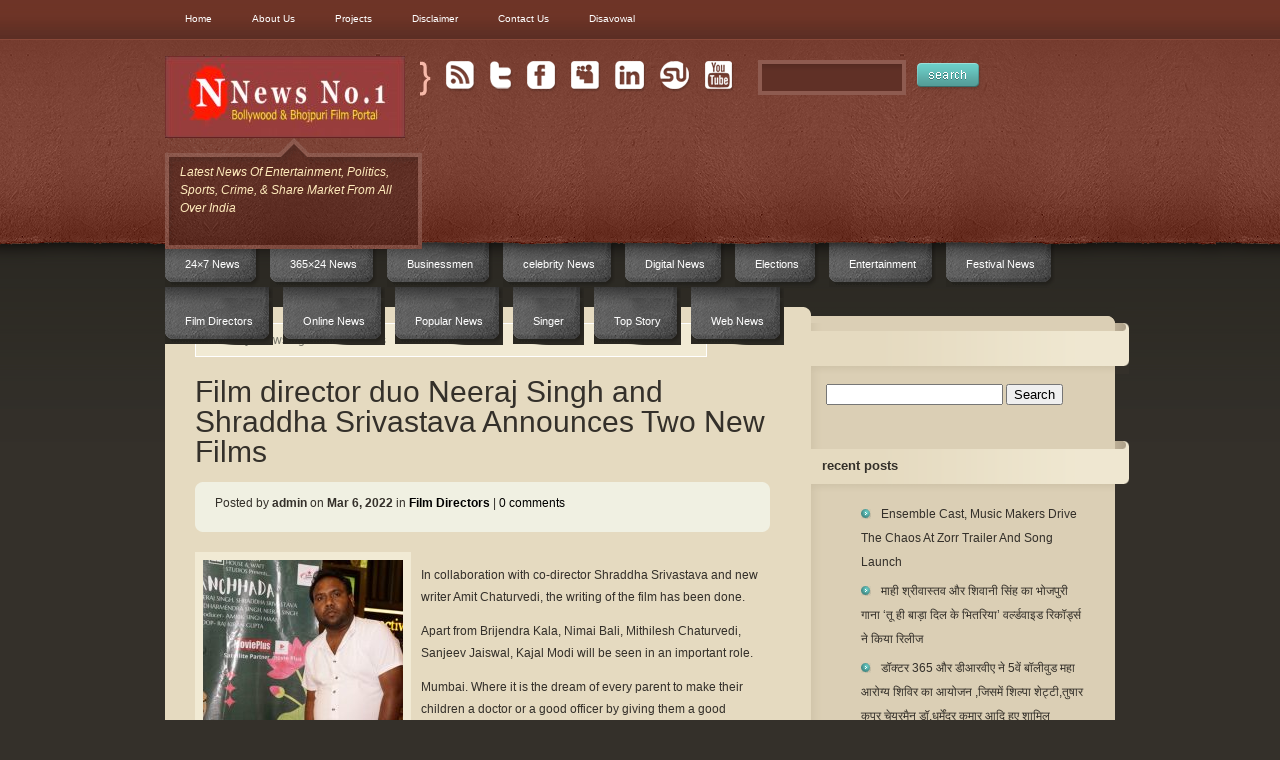

--- FILE ---
content_type: text/html; charset=UTF-8
request_url: https://www.newsno1.in/category/film-directors/
body_size: 11804
content:
<!DOCTYPE html PUBLIC "-//W3C//DTD XHTML 1.0 Transitional//EN" "http://www.w3.org/TR/xhtml1/DTD/xhtml1-transitional.dtd">
<html xmlns="http://www.w3.org/1999/xhtml" lang="en-US" prefix="og: http://ogp.me/ns#">
<head profile="http://gmpg.org/xfn/11">
<meta http-equiv="Content-Type" content="text/html; charset=UTF-8" />
<title>Film Directors | NEWSNO1.IN</title>
<meta name="description" content="Currently viewing archives from   Film Directors" /><link rel="canonical" href="https://www.newsno1.in/category/film-directors/" />
<link rel="stylesheet" href="https://www.newsno1.in/wp-content/themes/CherryTruffle/style.css" type="text/css" media="screen" />
<link rel="pingback" href="https://www.newsno1.in/xmlrpc.php" />
<!--[if IE 7]>
<link rel="stylesheet" type="text/css" media="all" href="https://www.newsno1.in/wp-content/themes/CherryTruffle/iestyle.css" />
<![endif]-->
<!--[if lt IE 7]>
<link rel="stylesheet" type="text/css" media="all" href="https://www.newsno1.in/wp-content/themes/CherryTruffle/ie6style-Default.css" />
<script defer type="text/javascript" src="https://www.newsno1.in/wp-content/themes/CherryTruffle/js/pngfix.js"></script>
<![endif]-->

<meta name='robots' content='max-image-preview:large' />
<link rel="alternate" type="application/rss+xml" title="NEWSNO1.IN &raquo; Feed" href="https://www.newsno1.in/feed/" />
<link rel="alternate" type="application/rss+xml" title="NEWSNO1.IN &raquo; Comments Feed" href="https://www.newsno1.in/comments/feed/" />
<link rel="alternate" type="application/rss+xml" title="NEWSNO1.IN &raquo; Film Directors Category Feed" href="https://www.newsno1.in/category/film-directors/feed/" />
<script type="text/javascript">
window._wpemojiSettings = {"baseUrl":"https:\/\/s.w.org\/images\/core\/emoji\/14.0.0\/72x72\/","ext":".png","svgUrl":"https:\/\/s.w.org\/images\/core\/emoji\/14.0.0\/svg\/","svgExt":".svg","source":{"concatemoji":"https:\/\/www.newsno1.in\/wp-includes\/js\/wp-emoji-release.min.js?ver=6.3.7"}};
/*! This file is auto-generated */
!function(i,n){var o,s,e;function c(e){try{var t={supportTests:e,timestamp:(new Date).valueOf()};sessionStorage.setItem(o,JSON.stringify(t))}catch(e){}}function p(e,t,n){e.clearRect(0,0,e.canvas.width,e.canvas.height),e.fillText(t,0,0);var t=new Uint32Array(e.getImageData(0,0,e.canvas.width,e.canvas.height).data),r=(e.clearRect(0,0,e.canvas.width,e.canvas.height),e.fillText(n,0,0),new Uint32Array(e.getImageData(0,0,e.canvas.width,e.canvas.height).data));return t.every(function(e,t){return e===r[t]})}function u(e,t,n){switch(t){case"flag":return n(e,"\ud83c\udff3\ufe0f\u200d\u26a7\ufe0f","\ud83c\udff3\ufe0f\u200b\u26a7\ufe0f")?!1:!n(e,"\ud83c\uddfa\ud83c\uddf3","\ud83c\uddfa\u200b\ud83c\uddf3")&&!n(e,"\ud83c\udff4\udb40\udc67\udb40\udc62\udb40\udc65\udb40\udc6e\udb40\udc67\udb40\udc7f","\ud83c\udff4\u200b\udb40\udc67\u200b\udb40\udc62\u200b\udb40\udc65\u200b\udb40\udc6e\u200b\udb40\udc67\u200b\udb40\udc7f");case"emoji":return!n(e,"\ud83e\udef1\ud83c\udffb\u200d\ud83e\udef2\ud83c\udfff","\ud83e\udef1\ud83c\udffb\u200b\ud83e\udef2\ud83c\udfff")}return!1}function f(e,t,n){var r="undefined"!=typeof WorkerGlobalScope&&self instanceof WorkerGlobalScope?new OffscreenCanvas(300,150):i.createElement("canvas"),a=r.getContext("2d",{willReadFrequently:!0}),o=(a.textBaseline="top",a.font="600 32px Arial",{});return e.forEach(function(e){o[e]=t(a,e,n)}),o}function t(e){var t=i.createElement("script");t.src=e,t.defer=!0,i.head.appendChild(t)}"undefined"!=typeof Promise&&(o="wpEmojiSettingsSupports",s=["flag","emoji"],n.supports={everything:!0,everythingExceptFlag:!0},e=new Promise(function(e){i.addEventListener("DOMContentLoaded",e,{once:!0})}),new Promise(function(t){var n=function(){try{var e=JSON.parse(sessionStorage.getItem(o));if("object"==typeof e&&"number"==typeof e.timestamp&&(new Date).valueOf()<e.timestamp+604800&&"object"==typeof e.supportTests)return e.supportTests}catch(e){}return null}();if(!n){if("undefined"!=typeof Worker&&"undefined"!=typeof OffscreenCanvas&&"undefined"!=typeof URL&&URL.createObjectURL&&"undefined"!=typeof Blob)try{var e="postMessage("+f.toString()+"("+[JSON.stringify(s),u.toString(),p.toString()].join(",")+"));",r=new Blob([e],{type:"text/javascript"}),a=new Worker(URL.createObjectURL(r),{name:"wpTestEmojiSupports"});return void(a.onmessage=function(e){c(n=e.data),a.terminate(),t(n)})}catch(e){}c(n=f(s,u,p))}t(n)}).then(function(e){for(var t in e)n.supports[t]=e[t],n.supports.everything=n.supports.everything&&n.supports[t],"flag"!==t&&(n.supports.everythingExceptFlag=n.supports.everythingExceptFlag&&n.supports[t]);n.supports.everythingExceptFlag=n.supports.everythingExceptFlag&&!n.supports.flag,n.DOMReady=!1,n.readyCallback=function(){n.DOMReady=!0}}).then(function(){return e}).then(function(){var e;n.supports.everything||(n.readyCallback(),(e=n.source||{}).concatemoji?t(e.concatemoji):e.wpemoji&&e.twemoji&&(t(e.twemoji),t(e.wpemoji)))}))}((window,document),window._wpemojiSettings);
</script>
		<link rel="stylesheet" href="https://www.newsno1.in/wp-content/themes/CherryTruffle/style-Default.css" type="text/css" media="screen" />
	<meta content="CherryTruffle v.6.2" name="generator"/><style type="text/css">
img.wp-smiley,
img.emoji {
	display: inline !important;
	border: none !important;
	box-shadow: none !important;
	height: 1em !important;
	width: 1em !important;
	margin: 0 0.07em !important;
	vertical-align: -0.1em !important;
	background: none !important;
	padding: 0 !important;
}
</style>
	<link rel='stylesheet' id='wp-block-library-css' href='https://www.newsno1.in/wp-includes/css/dist/block-library/style.min.css?ver=6.3.7' type='text/css' media='all' />
<style id='classic-theme-styles-inline-css' type='text/css'>
/*! This file is auto-generated */
.wp-block-button__link{color:#fff;background-color:#32373c;border-radius:9999px;box-shadow:none;text-decoration:none;padding:calc(.667em + 2px) calc(1.333em + 2px);font-size:1.125em}.wp-block-file__button{background:#32373c;color:#fff;text-decoration:none}
</style>
<style id='global-styles-inline-css' type='text/css'>
body{--wp--preset--color--black: #000000;--wp--preset--color--cyan-bluish-gray: #abb8c3;--wp--preset--color--white: #ffffff;--wp--preset--color--pale-pink: #f78da7;--wp--preset--color--vivid-red: #cf2e2e;--wp--preset--color--luminous-vivid-orange: #ff6900;--wp--preset--color--luminous-vivid-amber: #fcb900;--wp--preset--color--light-green-cyan: #7bdcb5;--wp--preset--color--vivid-green-cyan: #00d084;--wp--preset--color--pale-cyan-blue: #8ed1fc;--wp--preset--color--vivid-cyan-blue: #0693e3;--wp--preset--color--vivid-purple: #9b51e0;--wp--preset--gradient--vivid-cyan-blue-to-vivid-purple: linear-gradient(135deg,rgba(6,147,227,1) 0%,rgb(155,81,224) 100%);--wp--preset--gradient--light-green-cyan-to-vivid-green-cyan: linear-gradient(135deg,rgb(122,220,180) 0%,rgb(0,208,130) 100%);--wp--preset--gradient--luminous-vivid-amber-to-luminous-vivid-orange: linear-gradient(135deg,rgba(252,185,0,1) 0%,rgba(255,105,0,1) 100%);--wp--preset--gradient--luminous-vivid-orange-to-vivid-red: linear-gradient(135deg,rgba(255,105,0,1) 0%,rgb(207,46,46) 100%);--wp--preset--gradient--very-light-gray-to-cyan-bluish-gray: linear-gradient(135deg,rgb(238,238,238) 0%,rgb(169,184,195) 100%);--wp--preset--gradient--cool-to-warm-spectrum: linear-gradient(135deg,rgb(74,234,220) 0%,rgb(151,120,209) 20%,rgb(207,42,186) 40%,rgb(238,44,130) 60%,rgb(251,105,98) 80%,rgb(254,248,76) 100%);--wp--preset--gradient--blush-light-purple: linear-gradient(135deg,rgb(255,206,236) 0%,rgb(152,150,240) 100%);--wp--preset--gradient--blush-bordeaux: linear-gradient(135deg,rgb(254,205,165) 0%,rgb(254,45,45) 50%,rgb(107,0,62) 100%);--wp--preset--gradient--luminous-dusk: linear-gradient(135deg,rgb(255,203,112) 0%,rgb(199,81,192) 50%,rgb(65,88,208) 100%);--wp--preset--gradient--pale-ocean: linear-gradient(135deg,rgb(255,245,203) 0%,rgb(182,227,212) 50%,rgb(51,167,181) 100%);--wp--preset--gradient--electric-grass: linear-gradient(135deg,rgb(202,248,128) 0%,rgb(113,206,126) 100%);--wp--preset--gradient--midnight: linear-gradient(135deg,rgb(2,3,129) 0%,rgb(40,116,252) 100%);--wp--preset--font-size--small: 13px;--wp--preset--font-size--medium: 20px;--wp--preset--font-size--large: 36px;--wp--preset--font-size--x-large: 42px;--wp--preset--spacing--20: 0.44rem;--wp--preset--spacing--30: 0.67rem;--wp--preset--spacing--40: 1rem;--wp--preset--spacing--50: 1.5rem;--wp--preset--spacing--60: 2.25rem;--wp--preset--spacing--70: 3.38rem;--wp--preset--spacing--80: 5.06rem;--wp--preset--shadow--natural: 6px 6px 9px rgba(0, 0, 0, 0.2);--wp--preset--shadow--deep: 12px 12px 50px rgba(0, 0, 0, 0.4);--wp--preset--shadow--sharp: 6px 6px 0px rgba(0, 0, 0, 0.2);--wp--preset--shadow--outlined: 6px 6px 0px -3px rgba(255, 255, 255, 1), 6px 6px rgba(0, 0, 0, 1);--wp--preset--shadow--crisp: 6px 6px 0px rgba(0, 0, 0, 1);}:where(.is-layout-flex){gap: 0.5em;}:where(.is-layout-grid){gap: 0.5em;}body .is-layout-flow > .alignleft{float: left;margin-inline-start: 0;margin-inline-end: 2em;}body .is-layout-flow > .alignright{float: right;margin-inline-start: 2em;margin-inline-end: 0;}body .is-layout-flow > .aligncenter{margin-left: auto !important;margin-right: auto !important;}body .is-layout-constrained > .alignleft{float: left;margin-inline-start: 0;margin-inline-end: 2em;}body .is-layout-constrained > .alignright{float: right;margin-inline-start: 2em;margin-inline-end: 0;}body .is-layout-constrained > .aligncenter{margin-left: auto !important;margin-right: auto !important;}body .is-layout-constrained > :where(:not(.alignleft):not(.alignright):not(.alignfull)){max-width: var(--wp--style--global--content-size);margin-left: auto !important;margin-right: auto !important;}body .is-layout-constrained > .alignwide{max-width: var(--wp--style--global--wide-size);}body .is-layout-flex{display: flex;}body .is-layout-flex{flex-wrap: wrap;align-items: center;}body .is-layout-flex > *{margin: 0;}body .is-layout-grid{display: grid;}body .is-layout-grid > *{margin: 0;}:where(.wp-block-columns.is-layout-flex){gap: 2em;}:where(.wp-block-columns.is-layout-grid){gap: 2em;}:where(.wp-block-post-template.is-layout-flex){gap: 1.25em;}:where(.wp-block-post-template.is-layout-grid){gap: 1.25em;}.has-black-color{color: var(--wp--preset--color--black) !important;}.has-cyan-bluish-gray-color{color: var(--wp--preset--color--cyan-bluish-gray) !important;}.has-white-color{color: var(--wp--preset--color--white) !important;}.has-pale-pink-color{color: var(--wp--preset--color--pale-pink) !important;}.has-vivid-red-color{color: var(--wp--preset--color--vivid-red) !important;}.has-luminous-vivid-orange-color{color: var(--wp--preset--color--luminous-vivid-orange) !important;}.has-luminous-vivid-amber-color{color: var(--wp--preset--color--luminous-vivid-amber) !important;}.has-light-green-cyan-color{color: var(--wp--preset--color--light-green-cyan) !important;}.has-vivid-green-cyan-color{color: var(--wp--preset--color--vivid-green-cyan) !important;}.has-pale-cyan-blue-color{color: var(--wp--preset--color--pale-cyan-blue) !important;}.has-vivid-cyan-blue-color{color: var(--wp--preset--color--vivid-cyan-blue) !important;}.has-vivid-purple-color{color: var(--wp--preset--color--vivid-purple) !important;}.has-black-background-color{background-color: var(--wp--preset--color--black) !important;}.has-cyan-bluish-gray-background-color{background-color: var(--wp--preset--color--cyan-bluish-gray) !important;}.has-white-background-color{background-color: var(--wp--preset--color--white) !important;}.has-pale-pink-background-color{background-color: var(--wp--preset--color--pale-pink) !important;}.has-vivid-red-background-color{background-color: var(--wp--preset--color--vivid-red) !important;}.has-luminous-vivid-orange-background-color{background-color: var(--wp--preset--color--luminous-vivid-orange) !important;}.has-luminous-vivid-amber-background-color{background-color: var(--wp--preset--color--luminous-vivid-amber) !important;}.has-light-green-cyan-background-color{background-color: var(--wp--preset--color--light-green-cyan) !important;}.has-vivid-green-cyan-background-color{background-color: var(--wp--preset--color--vivid-green-cyan) !important;}.has-pale-cyan-blue-background-color{background-color: var(--wp--preset--color--pale-cyan-blue) !important;}.has-vivid-cyan-blue-background-color{background-color: var(--wp--preset--color--vivid-cyan-blue) !important;}.has-vivid-purple-background-color{background-color: var(--wp--preset--color--vivid-purple) !important;}.has-black-border-color{border-color: var(--wp--preset--color--black) !important;}.has-cyan-bluish-gray-border-color{border-color: var(--wp--preset--color--cyan-bluish-gray) !important;}.has-white-border-color{border-color: var(--wp--preset--color--white) !important;}.has-pale-pink-border-color{border-color: var(--wp--preset--color--pale-pink) !important;}.has-vivid-red-border-color{border-color: var(--wp--preset--color--vivid-red) !important;}.has-luminous-vivid-orange-border-color{border-color: var(--wp--preset--color--luminous-vivid-orange) !important;}.has-luminous-vivid-amber-border-color{border-color: var(--wp--preset--color--luminous-vivid-amber) !important;}.has-light-green-cyan-border-color{border-color: var(--wp--preset--color--light-green-cyan) !important;}.has-vivid-green-cyan-border-color{border-color: var(--wp--preset--color--vivid-green-cyan) !important;}.has-pale-cyan-blue-border-color{border-color: var(--wp--preset--color--pale-cyan-blue) !important;}.has-vivid-cyan-blue-border-color{border-color: var(--wp--preset--color--vivid-cyan-blue) !important;}.has-vivid-purple-border-color{border-color: var(--wp--preset--color--vivid-purple) !important;}.has-vivid-cyan-blue-to-vivid-purple-gradient-background{background: var(--wp--preset--gradient--vivid-cyan-blue-to-vivid-purple) !important;}.has-light-green-cyan-to-vivid-green-cyan-gradient-background{background: var(--wp--preset--gradient--light-green-cyan-to-vivid-green-cyan) !important;}.has-luminous-vivid-amber-to-luminous-vivid-orange-gradient-background{background: var(--wp--preset--gradient--luminous-vivid-amber-to-luminous-vivid-orange) !important;}.has-luminous-vivid-orange-to-vivid-red-gradient-background{background: var(--wp--preset--gradient--luminous-vivid-orange-to-vivid-red) !important;}.has-very-light-gray-to-cyan-bluish-gray-gradient-background{background: var(--wp--preset--gradient--very-light-gray-to-cyan-bluish-gray) !important;}.has-cool-to-warm-spectrum-gradient-background{background: var(--wp--preset--gradient--cool-to-warm-spectrum) !important;}.has-blush-light-purple-gradient-background{background: var(--wp--preset--gradient--blush-light-purple) !important;}.has-blush-bordeaux-gradient-background{background: var(--wp--preset--gradient--blush-bordeaux) !important;}.has-luminous-dusk-gradient-background{background: var(--wp--preset--gradient--luminous-dusk) !important;}.has-pale-ocean-gradient-background{background: var(--wp--preset--gradient--pale-ocean) !important;}.has-electric-grass-gradient-background{background: var(--wp--preset--gradient--electric-grass) !important;}.has-midnight-gradient-background{background: var(--wp--preset--gradient--midnight) !important;}.has-small-font-size{font-size: var(--wp--preset--font-size--small) !important;}.has-medium-font-size{font-size: var(--wp--preset--font-size--medium) !important;}.has-large-font-size{font-size: var(--wp--preset--font-size--large) !important;}.has-x-large-font-size{font-size: var(--wp--preset--font-size--x-large) !important;}
.wp-block-navigation a:where(:not(.wp-element-button)){color: inherit;}
:where(.wp-block-post-template.is-layout-flex){gap: 1.25em;}:where(.wp-block-post-template.is-layout-grid){gap: 1.25em;}
:where(.wp-block-columns.is-layout-flex){gap: 2em;}:where(.wp-block-columns.is-layout-grid){gap: 2em;}
.wp-block-pullquote{font-size: 1.5em;line-height: 1.6;}
</style>
<link rel='stylesheet' id='et-shortcodes-css-css' href='https://www.newsno1.in/wp-content/themes/CherryTruffle/epanel/shortcodes/css/shortcodes.css?ver=3.0' type='text/css' media='all' />
<link rel='stylesheet' id='fancybox-css' href='https://www.newsno1.in/wp-content/themes/CherryTruffle/epanel/page_templates/js/fancybox/jquery.fancybox-1.3.4.css?ver=1.3.4' type='text/css' media='screen' />
<link rel='stylesheet' id='et_page_templates-css' href='https://www.newsno1.in/wp-content/themes/CherryTruffle/epanel/page_templates/page_templates.css?ver=1.8' type='text/css' media='screen' />
<script type='text/javascript' src='https://www.newsno1.in/wp-includes/js/jquery/jquery.min.js?ver=3.7.0' id='jquery-core-js'></script>
<script type='text/javascript' src='https://www.newsno1.in/wp-includes/js/jquery/jquery-migrate.min.js?ver=3.4.1' id='jquery-migrate-js'></script>
<link rel="https://api.w.org/" href="https://www.newsno1.in/wp-json/" /><link rel="alternate" type="application/json" href="https://www.newsno1.in/wp-json/wp/v2/categories/4057" /><link rel="EditURI" type="application/rsd+xml" title="RSD" href="https://www.newsno1.in/xmlrpc.php?rsd" />
<meta name="generator" content="WordPress 6.3.7" />
<!-- MagenetMonetization V: 1.0.29.3--><!-- MagenetMonetization 1 --><!-- MagenetMonetization 1.1 --><style type="text/css">.recentcomments a{display:inline !important;padding:0 !important;margin:0 !important;}</style>
<!-- WordPress Facebook Open Graph protocol plugin (WPFBOGP v2.0.13) http://rynoweb.com/wordpress-plugins/ -->
<meta property="fb:app_id" content="783521215190036"/>
<meta property="og:url" content="https://www.newsno1.in/category/film-directors/"/>
<meta property="og:title" content="Film director duo Neeraj Singh and Shraddha Srivastava Announces Two New Films"/>
<meta property="og:site_name" content="NEWSNO1.IN"/>
<meta property="og:description" content="Latest News Of Entertainment, Politics, Sports, Crime, &amp; Share Market From All Over India"/>
<meta property="og:type" content="website"/>
<meta property="og:image" content="https://www.newsno1.in/wp-content/uploads/2022/03/Director-Neeraj-Singh-3.jpg"/>
<meta property="og:locale" content="en_us"/>
<!-- // end wpfbogp -->
	<style type="text/css">
		#et_pt_portfolio_gallery { margin-left: -41px; }
		.et_pt_portfolio_item { margin-left: 35px; }
		.et_portfolio_small { margin-left: -40px !important; }
		.et_portfolio_small .et_pt_portfolio_item { margin-left: 32px !important; }
		.et_portfolio_large { margin-left: -10px !important; }
		.et_portfolio_large .et_pt_portfolio_item { margin-left: 3px !important; }
	</style>
</head>
<body class="archive category category-film-directors category-4057 chrome et_includes_sidebar">
<div id="header">
    <!--This controls the categories navigation bar-->
    <div id="categories">
		<!-- Page Menu -->
		<ul id="menu-menu-1" class="nav superfish"><li id="menu-item-53368" class="menu-item menu-item-type-custom menu-item-object-custom menu-item-home menu-item-53368"><a href="http://www.newsno1.in/">Home</a></li>
<li id="menu-item-53369" class="menu-item menu-item-type-post_type menu-item-object-page menu-item-53369"><a href="https://www.newsno1.in/about-us/">About Us</a></li>
<li id="menu-item-53372" class="menu-item menu-item-type-post_type menu-item-object-page menu-item-53372"><a href="https://www.newsno1.in/projects/">Projects</a></li>
<li id="menu-item-53371" class="menu-item menu-item-type-post_type menu-item-object-page menu-item-53371"><a href="https://www.newsno1.in/disclaimer/">Disclaimer</a></li>
<li id="menu-item-53370" class="menu-item menu-item-type-post_type menu-item-object-page menu-item-53370"><a href="https://www.newsno1.in/contact-us/">Contact Us</a></li>
<li id="menu-item-85816" class="menu-item menu-item-type-post_type menu-item-object-page menu-item-85816"><a href="https://www.newsno1.in/disavowal/">Disavowal</a></li>
</ul>    </div>
    <!--End category navigation-->
	<div id="header-inside">
		<a href="https://www.newsno1.in/"><img src="http://www.newsno1.in/wp-content/uploads/2021/07/Newws-no1-e1626616680530.jpg" alt="NEWSNO1.IN" class="logo"/></a>
					<img src="https://www.newsno1.in/wp-content/themes/CherryTruffle/images/separate.png" alt="separate" style="float: left; margin: 5px 15px 0px 15px;" />
			<a href="#"><img src="https://www.newsno1.in/wp-content/themes/CherryTruffle/images/icon-rss.png" alt="rss" class="icon" /></a>			<a href="#"><img src="https://www.newsno1.in/wp-content/themes/CherryTruffle/images/icon-twitter.png" alt="rss" class="icon" /></a>			<a href="#"><img src="https://www.newsno1.in/wp-content/themes/CherryTruffle/images/icon-facebook.png" alt="rss" class="icon" /></a>			<a href="#"><img src="https://www.newsno1.in/wp-content/themes/CherryTruffle/images/icon-myspace.png" alt="rss" class="icon" /></a>			<a href="#"><img src="https://www.newsno1.in/wp-content/themes/CherryTruffle/images/icon-linkedin.png" alt="rss" class="icon" /></a>			<a href="#"><img src="https://www.newsno1.in/wp-content/themes/CherryTruffle/images/icon-stumble.png" alt="rss" class="icon" /></a>			<a href="#"><img src="https://www.newsno1.in/wp-content/themes/CherryTruffle/images/icon-youtube.png" alt="rss" class="icon" /></a>		
        			<div class="search_bg">
				<div id="search">
					<form method="get" action="https://www.newsno1.in/" style="padding:0px 0px 0px 0px; margin:0px 0px 0px 0px">
						<input type="text"  name="s" value=""/>
						<input type="image" class="input" src="https://www.newsno1.in/wp-content/themes/CherryTruffle/images/search-button.png" value="submit"/>
					</form>
				</div>
			</div>
        
        <div style="clear: both;"></div>
        <div id="slogan">
            Latest News Of Entertainment, Politics, Sports, Crime, &amp; Share Market From All Over India        </div>
            </div>
</div>
<div style="clear: both;"></div>

<!--This controls pages navigation bar-->
<div id="pages">
			<ul id="nav2" class="nav superfish">
								<li class="cat-item cat-item-4301"><a href="https://www.newsno1.in/category/24x7-news/">24&#215;7 News</a>
</li>
	<li class="cat-item cat-item-4317"><a href="https://www.newsno1.in/category/365x24-news/">365&#215;24 News</a>
</li>
	<li class="cat-item cat-item-3961"><a href="https://www.newsno1.in/category/businessmen/">Businessmen</a>
</li>
	<li class="cat-item cat-item-3960"><a href="https://www.newsno1.in/category/celebrity-news/">celebrity News</a>
</li>
	<li class="cat-item cat-item-4056"><a href="https://www.newsno1.in/category/digital-news/">Digital News</a>
</li>
	<li class="cat-item cat-item-4356"><a href="https://www.newsno1.in/category/elections/">Elections</a>
</li>
	<li class="cat-item cat-item-4295"><a href="https://www.newsno1.in/category/entertainment/">Entertainment</a>
</li>
	<li class="cat-item cat-item-4267"><a href="https://www.newsno1.in/category/festival-news/">Festival News</a>
</li>
	<li class="cat-item cat-item-4057 current-cat"><a aria-current="page" href="https://www.newsno1.in/category/film-directors/">Film Directors</a>
</li>
	<li class="cat-item cat-item-4339"><a href="https://www.newsno1.in/category/online-news/">Online News</a>
</li>
	<li class="cat-item cat-item-4227"><a href="https://www.newsno1.in/category/popular-news/">Popular News</a>
</li>
	<li class="cat-item cat-item-4351"><a href="https://www.newsno1.in/category/singer/">Singer</a>
</li>
	<li class="cat-item cat-item-3958"><a href="https://www.newsno1.in/category/top-story/">Top Story</a>
</li>
	<li class="cat-item cat-item-4037"><a href="https://www.newsno1.in/category/web-news/">Web News</a>
</li>
					</ul> <!-- end ul#nav -->
	</div>
<!--End pages navigation-->

<div id="wrapper2"  >
	
<div id="container2"> <img src="https://www.newsno1.in/wp-content/themes/CherryTruffle/images/content-top-home-2.gif" alt="logo" style="float: left;" />
    <div id="left-div"> <span class="current-category" style="margin-left: 30px;">
        Currently Browsing: Film Directors        </span>
                <div class="post-wrapper" style="margin-bottom: 40px;">
            <h1 class="titles2"><a href="https://www.newsno1.in/2022/03/06/film-director-duo-neeraj-singh-and-shraddha-srivastava-announces-two-new-films/" rel="bookmark" title="Permanent Link to Film director duo Neeraj Singh and Shraddha Srivastava Announces Two New Films">
                Film director duo Neeraj Singh and Shraddha Srivastava Announces Two New Films                </a></h1>
            <div style="clear: both;"></div>

                            <div class="post-info">Posted  by <span class="author"><strong>admin</strong></span> on <strong>Mar 6, 2022</strong> in <strong><a href="https://www.newsno1.in/category/film-directors/" rel="category tag">Film Directors</a></strong> | <a href="https://www.newsno1.in/2022/03/06/film-director-duo-neeraj-singh-and-shraddha-srivastava-announces-two-new-films/#respond">0 comments</a>                </div>
                <img src="https://www.newsno1.in/wp-content/themes/CherryTruffle/images/comment-bottom.gif" alt="logo" style="float: left; margin-bottom: 20px;" />
                <div style="clear: both;"></div>
            


                            
                                    <a href="https://www.newsno1.in/2022/03/06/film-director-duo-neeraj-singh-and-shraddha-srivastava-announces-two-new-films/" title="Permanent Link to Film director duo Neeraj Singh and Shraddha Srivastava Announces Two New Films">
                        <img src="https://www.newsno1.in/wp-content/uploads/2022/03/Director-Neeraj-Singh-3-200x200.jpg" class='thumbnail'  alt='Film director duo Neeraj Singh and Shraddha Srivastava Announces Two New Films' width='200' height='200' />                    </a>
                            
            <p>In collaboration with co-director Shraddha Srivastava and new writer Amit Chaturvedi, the writing of the film has been done.</p>
<p>Apart from Brijendra Kala, Nimai Bali, Mithilesh Chaturvedi, Sanjeev Jaiswal, Kajal Modi will be seen in an important role.</p>
<p>Mumbai. Where it is the dream of every parent to make their children a doctor or a good officer by giving them a good education, there is also a society where their daughters are pushed into business like prostitution by the family. And that society is barren and fetters. Two films were announced in Mumbai by film directors Neeraj Singh and Shraddha Srivastava, both films are based on very sensitive issues, one film depicts the oppression of women in the name of tradition in the Banchhada community, while the other film is the story of religion conflict. Regarding the issue of conversion taking place in Film director duo Neeraj Singh and Shraddha Srivastava, who are in discussion about their films, have already made Bikroo Kanpur Gangster together, while now together with filmmaker Dharmendra Singh, they are making a film on these two sensitive subjects. Talking about the story of the film, the story has been written about the background of Uttar Pradesh and Neeraj Singh, Shraddha Srivastava and Amit Chaturvedi have written it after doing a lot of research. The shooting of the film Banchhra will be held in Lucknow from March 28, while after finishing the shoot of Banchhra, the team will go out to shoot Dharma Dvd. The film is being produced by JD Film Production House Pvt Ltd and Waft Studios. The co-producers are Kunal Srivastava and Amrik Singh Mann, while the film&#8217;s creative directors are Sanjeev Trigunayat, executive producer Avi Prakash Sharma, associate producer Rajkamal Singh Tarkar, cinematographers Rajkamal Gupta and Rajkiran Gupta.</p>
<p>Both films of film director Neeraj Singh are based on sensetive issues.</p>
<p>In the Banchhada community, there is a celebration on the birth of a girl child, while no special interest is shown on the birth of a boy. Where every community has its own special ancestral work, the girls of Banchhada community are still forced to do prostitution. Film writer and director Neeraj Singh and Shraddha Srivastava is writing and directing a film named Banchhada- journey of a prostitute about this business of prostitution, which is running in the name of false practice in the Banchhada society. Neeraj Singh told that he is working on two films together. Film director Neeraj Singh said that the story of both his films is based on sensitive subjects, one exposes the prostitution taking place in the name of tradition, while the other film, whose name is Conversion, shows the religious conversion taking place in the world. The film shows how religious conversions are taking place globally. There are many states in India itself where people of different community incite to convert to another community saying that they are not safe in their religion.</p>
<p>Film director Neeraj Singh said that he has co-written the story of the film with his co-writer and director Shraddha Srivastava, while the film is being produced by Neeraj Singh and Dharmendra Singh himself, with Rajkamal Singh Tarkar co-producer of Banchhada. Neeraj Singh is known for making films on sensitive subjects, before this he directed Bikru Kanpur Gangster which was based on the life of gangster Vikas Dubey. He had to face many threats for the film Vikas Dubey. Nimai Bali, Mithilesh Chaturvedi and Javed Haider are in the lead roles in the film Banchhada, while the casting for the conversion is still going on. Banchhada &#8211; Journey of a Prostitute is being produced by JD Films Production House Pvt Ltd and Waft Studios , whereas the Dharm Dwand  itself will be produced by Neeraj Singh&#8217;s home production house Waft Studios.</p>
<p><img decoding="async" fetchpriority="high" class="alignnone size-full wp-image-5893" src="http://www.newsno1.in/wp-content/uploads/2022/03/Director-Neeraj-Singh-1.jpg" alt="" width="540" height="270" /> <img decoding="async" class="alignnone size-full wp-image-5894" src="http://www.newsno1.in/wp-content/uploads/2022/03/Director-Neeraj-Singh-2.jpg" alt="" width="540" height="231" />  <img decoding="async" class="alignnone size-full wp-image-5896" src="http://www.newsno1.in/wp-content/uploads/2022/03/Director-Neeraj-Singh-4.jpg" alt="" width="540" height="336" /> <img decoding="async" loading="lazy" class="alignnone size-full wp-image-5897" src="http://www.newsno1.in/wp-content/uploads/2022/03/Director-Neeraj-Singh-5.jpg" alt="" width="540" height="355" /> <img decoding="async" loading="lazy" class="alignnone size-full wp-image-5898" src="http://www.newsno1.in/wp-content/uploads/2022/03/Director-Neeraj-Singh-6.jpg" alt="" width="540" height="360" />  <img decoding="async" loading="lazy" class="alignnone size-full wp-image-5900" src="http://www.newsno1.in/wp-content/uploads/2022/03/Director-Neeraj-Singh-8.jpg" alt="" width="540" height="360" /><img decoding="async" loading="lazy" class="alignnone size-full wp-image-5899" src="http://www.newsno1.in/wp-content/uploads/2022/03/Director-Neeraj-Singh-7.jpg" alt="" width="540" height="380" /><img decoding="async" loading="lazy" class="alignnone size-full wp-image-5895" src="http://www.newsno1.in/wp-content/uploads/2022/03/Director-Neeraj-Singh-3.jpg" alt="" width="531" height="540" /></p>
<p>Film director duo Neeraj Singh and Shraddha Srivastava Announces Two New Films</p>
        </div>
                <div style="clear: both;"></div>
        <div style="margin-left: 20px; margin-top: 5px;">
                        <p class="pagination">
                                            </p>
                    </div>
            </div>
    <!-- MagenetMonetization 4 --><div id="sidebar">
    <!-- MagenetMonetization 5 --><div class="sidebar-box"><span class="sidebar-box-title"> </span><form method="get" id="searchform" action="https://www.newsno1.in//">
    <div>
        <input type="text" value="" name="s" id="s" />
        <input type="submit" id="searchsubmit" value="Search" />
    </div>
</form></div><!-- MagenetMonetization 5 -->
		<div class="sidebar-box">
		<span class="sidebar-box-title">Recent Posts</span>
		<ul>
											<li>
					<a href="https://www.newsno1.in/2026/01/24/ensemble-cast-music-makers-drive-the-chaos-at-zorr-trailer-and-song-launch/">Ensemble Cast, Music Makers Drive The Chaos At Zorr Trailer And Song Launch</a>
									</li>
											<li>
					<a href="https://www.newsno1.in/2026/01/23/mahi-shrivastava-and-shivani-singhs-bhojpuri-song-tu-hi-bada-dil-ke-bhitariya-released-by-worldwide-records/">माही श्रीवास्तव और शिवानी सिंह का भोजपुरी गाना &#8216;तू ही बाड़ा दिल के भितरिया&#8217; वर्ल्डवाइड रिकॉर्ड्स ने किया रिलीज</a>
									</li>
											<li>
					<a href="https://www.newsno1.in/2026/01/22/doctor-365-drva-organized-the-5th-bollywood-maha-arogya-campwith-shilpa-shetty-tusshar-kapoor-chairman-dr-dharmendra-kumar-etc/">डॉक्टर 365 और डीआरवीए ने 5वें बॉलीवुड महा आरोग्य शिविर का आयोजन ,जिसमें शिल्पा शेट्टी,तुषार कपूर चेयरमैन डॉ.धर्मेंद्र कुमार आदि  हुए शामिल</a>
									</li>
											<li>
					<a href="https://www.newsno1.in/2026/01/19/trailer-of-producer-dr-arvind-dixits-hindi-film-chakkar-chavanni-ka-launched-releasing-on-february-6th/">निर्माता डॉ अरविंद दीक्षित की हिन्दी फिल्म &#8220;चक्कर चवन्नी का&#8221; का ट्रेलर लॉन्च, 6 फरवरी को होगी रिलीज</a>
									</li>
											<li>
					<a href="https://www.newsno1.in/2026/01/19/bollywood-film-ramaai-is-the-story-of-the-sacrifice-life-struggle-of-the-ramabai-ambedkar-wife-of-bharat-ratna-constitution-maker-dr-babasaheb-ambedkar/">भारत रत्न तथा संविधान निर्माता डॉ बाबासाहेब भीमराव अंबेडकर की पत्नी रमाबाई अंबेडकर के त्याग बलिदान और जीवन संघर्ष की कहानी है बॉलीवुड फिल्म रमाई</a>
									</li>
					</ul>

		</div><!-- MagenetMonetization 5 --><div class="sidebar-box"><span class="sidebar-box-title">Recent Comments</span><ul id="recentcomments"></ul></div><!-- MagenetMonetization 5 --><div class="sidebar-box"><span class="sidebar-box-title">Archives</span>
			<ul>
					<li><a href='https://www.newsno1.in/2026/01/'>January 2026</a></li>
	<li><a href='https://www.newsno1.in/2025/12/'>December 2025</a></li>
	<li><a href='https://www.newsno1.in/2025/11/'>November 2025</a></li>
	<li><a href='https://www.newsno1.in/2025/10/'>October 2025</a></li>
	<li><a href='https://www.newsno1.in/2025/09/'>September 2025</a></li>
	<li><a href='https://www.newsno1.in/2025/08/'>August 2025</a></li>
	<li><a href='https://www.newsno1.in/2025/07/'>July 2025</a></li>
	<li><a href='https://www.newsno1.in/2025/06/'>June 2025</a></li>
	<li><a href='https://www.newsno1.in/2025/05/'>May 2025</a></li>
	<li><a href='https://www.newsno1.in/2025/04/'>April 2025</a></li>
	<li><a href='https://www.newsno1.in/2025/03/'>March 2025</a></li>
	<li><a href='https://www.newsno1.in/2025/02/'>February 2025</a></li>
	<li><a href='https://www.newsno1.in/2025/01/'>January 2025</a></li>
	<li><a href='https://www.newsno1.in/2024/12/'>December 2024</a></li>
	<li><a href='https://www.newsno1.in/2024/11/'>November 2024</a></li>
	<li><a href='https://www.newsno1.in/2024/10/'>October 2024</a></li>
	<li><a href='https://www.newsno1.in/2024/09/'>September 2024</a></li>
	<li><a href='https://www.newsno1.in/2024/08/'>August 2024</a></li>
	<li><a href='https://www.newsno1.in/2024/07/'>July 2024</a></li>
	<li><a href='https://www.newsno1.in/2024/06/'>June 2024</a></li>
	<li><a href='https://www.newsno1.in/2024/05/'>May 2024</a></li>
	<li><a href='https://www.newsno1.in/2024/04/'>April 2024</a></li>
	<li><a href='https://www.newsno1.in/2024/03/'>March 2024</a></li>
	<li><a href='https://www.newsno1.in/2024/02/'>February 2024</a></li>
	<li><a href='https://www.newsno1.in/2024/01/'>January 2024</a></li>
	<li><a href='https://www.newsno1.in/2023/12/'>December 2023</a></li>
	<li><a href='https://www.newsno1.in/2023/11/'>November 2023</a></li>
	<li><a href='https://www.newsno1.in/2023/10/'>October 2023</a></li>
	<li><a href='https://www.newsno1.in/2023/09/'>September 2023</a></li>
	<li><a href='https://www.newsno1.in/2023/08/'>August 2023</a></li>
	<li><a href='https://www.newsno1.in/2023/07/'>July 2023</a></li>
	<li><a href='https://www.newsno1.in/2023/06/'>June 2023</a></li>
	<li><a href='https://www.newsno1.in/2023/05/'>May 2023</a></li>
	<li><a href='https://www.newsno1.in/2023/04/'>April 2023</a></li>
	<li><a href='https://www.newsno1.in/2023/03/'>March 2023</a></li>
	<li><a href='https://www.newsno1.in/2023/02/'>February 2023</a></li>
	<li><a href='https://www.newsno1.in/2023/01/'>January 2023</a></li>
	<li><a href='https://www.newsno1.in/2022/12/'>December 2022</a></li>
	<li><a href='https://www.newsno1.in/2022/11/'>November 2022</a></li>
	<li><a href='https://www.newsno1.in/2022/10/'>October 2022</a></li>
	<li><a href='https://www.newsno1.in/2022/09/'>September 2022</a></li>
	<li><a href='https://www.newsno1.in/2022/08/'>August 2022</a></li>
	<li><a href='https://www.newsno1.in/2022/07/'>July 2022</a></li>
	<li><a href='https://www.newsno1.in/2022/06/'>June 2022</a></li>
	<li><a href='https://www.newsno1.in/2022/05/'>May 2022</a></li>
	<li><a href='https://www.newsno1.in/2022/04/'>April 2022</a></li>
	<li><a href='https://www.newsno1.in/2022/03/'>March 2022</a></li>
	<li><a href='https://www.newsno1.in/2022/02/'>February 2022</a></li>
	<li><a href='https://www.newsno1.in/2022/01/'>January 2022</a></li>
	<li><a href='https://www.newsno1.in/2021/12/'>December 2021</a></li>
	<li><a href='https://www.newsno1.in/2021/11/'>November 2021</a></li>
	<li><a href='https://www.newsno1.in/2021/10/'>October 2021</a></li>
	<li><a href='https://www.newsno1.in/2021/09/'>September 2021</a></li>
	<li><a href='https://www.newsno1.in/2021/08/'>August 2021</a></li>
	<li><a href='https://www.newsno1.in/2021/07/'>July 2021</a></li>
	<li><a href='https://www.newsno1.in/2021/06/'>June 2021</a></li>
	<li><a href='https://www.newsno1.in/2021/05/'>May 2021</a></li>
	<li><a href='https://www.newsno1.in/2021/04/'>April 2021</a></li>
	<li><a href='https://www.newsno1.in/2021/03/'>March 2021</a></li>
	<li><a href='https://www.newsno1.in/2021/02/'>February 2021</a></li>
	<li><a href='https://www.newsno1.in/2021/01/'>January 2021</a></li>
	<li><a href='https://www.newsno1.in/2020/12/'>December 2020</a></li>
	<li><a href='https://www.newsno1.in/2020/11/'>November 2020</a></li>
	<li><a href='https://www.newsno1.in/2020/10/'>October 2020</a></li>
	<li><a href='https://www.newsno1.in/2020/09/'>September 2020</a></li>
	<li><a href='https://www.newsno1.in/2020/08/'>August 2020</a></li>
	<li><a href='https://www.newsno1.in/2020/07/'>July 2020</a></li>
	<li><a href='https://www.newsno1.in/2020/06/'>June 2020</a></li>
	<li><a href='https://www.newsno1.in/2020/05/'>May 2020</a></li>
	<li><a href='https://www.newsno1.in/2020/04/'>April 2020</a></li>
	<li><a href='https://www.newsno1.in/2020/03/'>March 2020</a></li>
	<li><a href='https://www.newsno1.in/2020/02/'>February 2020</a></li>
	<li><a href='https://www.newsno1.in/2020/01/'>January 2020</a></li>
	<li><a href='https://www.newsno1.in/2019/12/'>December 2019</a></li>
	<li><a href='https://www.newsno1.in/2019/11/'>November 2019</a></li>
	<li><a href='https://www.newsno1.in/2019/10/'>October 2019</a></li>
	<li><a href='https://www.newsno1.in/2019/09/'>September 2019</a></li>
	<li><a href='https://www.newsno1.in/2019/08/'>August 2019</a></li>
	<li><a href='https://www.newsno1.in/2019/07/'>July 2019</a></li>
	<li><a href='https://www.newsno1.in/2019/06/'>June 2019</a></li>
	<li><a href='https://www.newsno1.in/2019/05/'>May 2019</a></li>
	<li><a href='https://www.newsno1.in/2019/04/'>April 2019</a></li>
	<li><a href='https://www.newsno1.in/2019/03/'>March 2019</a></li>
	<li><a href='https://www.newsno1.in/2019/02/'>February 2019</a></li>
	<li><a href='https://www.newsno1.in/2019/01/'>January 2019</a></li>
	<li><a href='https://www.newsno1.in/2018/12/'>December 2018</a></li>
	<li><a href='https://www.newsno1.in/2018/11/'>November 2018</a></li>
	<li><a href='https://www.newsno1.in/2018/10/'>October 2018</a></li>
	<li><a href='https://www.newsno1.in/2018/09/'>September 2018</a></li>
	<li><a href='https://www.newsno1.in/2018/08/'>August 2018</a></li>
	<li><a href='https://www.newsno1.in/2018/07/'>July 2018</a></li>
	<li><a href='https://www.newsno1.in/2018/06/'>June 2018</a></li>
	<li><a href='https://www.newsno1.in/2018/05/'>May 2018</a></li>
	<li><a href='https://www.newsno1.in/2018/04/'>April 2018</a></li>
	<li><a href='https://www.newsno1.in/2018/03/'>March 2018</a></li>
	<li><a href='https://www.newsno1.in/2018/02/'>February 2018</a></li>
	<li><a href='https://www.newsno1.in/2018/01/'>January 2018</a></li>
	<li><a href='https://www.newsno1.in/2017/12/'>December 2017</a></li>
	<li><a href='https://www.newsno1.in/2017/11/'>November 2017</a></li>
	<li><a href='https://www.newsno1.in/2017/10/'>October 2017</a></li>
	<li><a href='https://www.newsno1.in/2017/09/'>September 2017</a></li>
	<li><a href='https://www.newsno1.in/2017/08/'>August 2017</a></li>
	<li><a href='https://www.newsno1.in/2017/07/'>July 2017</a></li>
	<li><a href='https://www.newsno1.in/2017/06/'>June 2017</a></li>
	<li><a href='https://www.newsno1.in/2017/05/'>May 2017</a></li>
	<li><a href='https://www.newsno1.in/2017/04/'>April 2017</a></li>
	<li><a href='https://www.newsno1.in/2017/03/'>March 2017</a></li>
	<li><a href='https://www.newsno1.in/2017/02/'>February 2017</a></li>
	<li><a href='https://www.newsno1.in/2017/01/'>January 2017</a></li>
	<li><a href='https://www.newsno1.in/2016/12/'>December 2016</a></li>
	<li><a href='https://www.newsno1.in/2016/11/'>November 2016</a></li>
	<li><a href='https://www.newsno1.in/2016/10/'>October 2016</a></li>
	<li><a href='https://www.newsno1.in/2016/09/'>September 2016</a></li>
	<li><a href='https://www.newsno1.in/2016/08/'>August 2016</a></li>
	<li><a href='https://www.newsno1.in/2016/07/'>July 2016</a></li>
	<li><a href='https://www.newsno1.in/2016/06/'>June 2016</a></li>
	<li><a href='https://www.newsno1.in/2016/05/'>May 2016</a></li>
	<li><a href='https://www.newsno1.in/2016/04/'>April 2016</a></li>
	<li><a href='https://www.newsno1.in/2016/03/'>March 2016</a></li>
	<li><a href='https://www.newsno1.in/2016/02/'>February 2016</a></li>
	<li><a href='https://www.newsno1.in/2016/01/'>January 2016</a></li>
	<li><a href='https://www.newsno1.in/2015/12/'>December 2015</a></li>
	<li><a href='https://www.newsno1.in/2015/11/'>November 2015</a></li>
	<li><a href='https://www.newsno1.in/2015/10/'>October 2015</a></li>
	<li><a href='https://www.newsno1.in/2015/09/'>September 2015</a></li>
	<li><a href='https://www.newsno1.in/2015/08/'>August 2015</a></li>
	<li><a href='https://www.newsno1.in/2015/07/'>July 2015</a></li>
	<li><a href='https://www.newsno1.in/2015/06/'>June 2015</a></li>
	<li><a href='https://www.newsno1.in/2015/05/'>May 2015</a></li>
	<li><a href='https://www.newsno1.in/2015/04/'>April 2015</a></li>
	<li><a href='https://www.newsno1.in/2015/03/'>March 2015</a></li>
	<li><a href='https://www.newsno1.in/2015/01/'>January 2015</a></li>
	<li><a href='https://www.newsno1.in/2014/11/'>November 2014</a></li>
	<li><a href='https://www.newsno1.in/2014/10/'>October 2014</a></li>
			</ul>

			</div><!-- MagenetMonetization 5 --><div class="sidebar-box"><span class="sidebar-box-title">Categories</span>
			<ul>
					<li class="cat-item cat-item-4301"><a href="https://www.newsno1.in/category/24x7-news/">24&#215;7 News</a>
</li>
	<li class="cat-item cat-item-4317"><a href="https://www.newsno1.in/category/365x24-news/">365&#215;24 News</a>
</li>
	<li class="cat-item cat-item-3741"><a href="https://www.newsno1.in/category/actor/">Actor</a>
</li>
	<li class="cat-item cat-item-2633"><a href="https://www.newsno1.in/category/actors/">Actors</a>
</li>
	<li class="cat-item cat-item-2345"><a href="https://www.newsno1.in/category/actress/">Actress</a>
</li>
	<li class="cat-item cat-item-2701"><a href="https://www.newsno1.in/category/albums/">Albums</a>
</li>
	<li class="cat-item cat-item-2451"><a href="https://www.newsno1.in/category/archerz-2017/">Archerz 2017</a>
</li>
	<li class="cat-item cat-item-3060"><a href="https://www.newsno1.in/category/archerz-2018/">Archerz 2018</a>
</li>
	<li class="cat-item cat-item-3586"><a href="https://www.newsno1.in/category/art-exhibition/">Art Exhibition</a>
</li>
	<li class="cat-item cat-item-3730"><a href="https://www.newsno1.in/category/astrology/">Astrology</a>
</li>
	<li class="cat-item cat-item-3197"><a href="https://www.newsno1.in/category/author/">Author</a>
</li>
	<li class="cat-item cat-item-3260"><a href="https://www.newsno1.in/category/awards/">Awards</a>
</li>
	<li class="cat-item cat-item-2478"><a href="https://www.newsno1.in/category/being-tushar-dhaliwal/">Being Tushar Dhaliwal</a>
</li>
	<li class="cat-item cat-item-2993"><a href="https://www.newsno1.in/category/being-tusshar-dhaliwal/">Being Tusshar Dhaliwal</a>
</li>
	<li class="cat-item cat-item-2351"><a href="https://www.newsno1.in/category/bhojpuri-films/">Bhojpuri Films</a>
</li>
	<li class="cat-item cat-item-2383"><a href="https://www.newsno1.in/category/bhojpuri-news/">Bhojpuri News</a>
</li>
	<li class="cat-item cat-item-7"><a href="https://www.newsno1.in/category/blogs/">Blogs</a>
</li>
	<li class="cat-item cat-item-2475"><a href="https://www.newsno1.in/category/breaking-news/">Breaking News</a>
</li>
	<li class="cat-item cat-item-2780"><a href="https://www.newsno1.in/category/business-news/">Business News</a>
</li>
	<li class="cat-item cat-item-3961"><a href="https://www.newsno1.in/category/businessmen/">Businessmen</a>
</li>
	<li class="cat-item cat-item-2924"><a href="https://www.newsno1.in/category/businessnews/">businessNews</a>
</li>
	<li class="cat-item cat-item-3960"><a href="https://www.newsno1.in/category/celebrity-news/">celebrity News</a>
</li>
	<li class="cat-item cat-item-3634"><a href="https://www.newsno1.in/category/collections/">Collections</a>
</li>
	<li class="cat-item cat-item-3256"><a href="https://www.newsno1.in/category/designers-collections/">Designers Collections</a>
</li>
	<li class="cat-item cat-item-4056"><a href="https://www.newsno1.in/category/digital-news/">Digital News</a>
</li>
	<li class="cat-item cat-item-2781"><a href="https://www.newsno1.in/category/dramas/">Dramas</a>
</li>
	<li class="cat-item cat-item-3556"><a href="https://www.newsno1.in/category/educational-news/">Educational News</a>
</li>
	<li class="cat-item cat-item-2628"><a href="https://www.newsno1.in/category/election-news/">Election News</a>
</li>
	<li class="cat-item cat-item-4356"><a href="https://www.newsno1.in/category/elections/">Elections</a>
</li>
	<li class="cat-item cat-item-4295"><a href="https://www.newsno1.in/category/entertainment/">Entertainment</a>
</li>
	<li class="cat-item cat-item-39"><a href="https://www.newsno1.in/category/events/">Events</a>
</li>
	<li class="cat-item cat-item-3950"><a href="https://www.newsno1.in/category/exclusive-interview/">Exclusive Interview</a>
</li>
	<li class="cat-item cat-item-2400"><a href="https://www.newsno1.in/category/exclusive-news/">Exclusive News</a>
</li>
	<li class="cat-item cat-item-3598"><a href="https://www.newsno1.in/category/exhibition/">Exhibition</a>
</li>
	<li class="cat-item cat-item-3563"><a href="https://www.newsno1.in/category/fashion-blogger/">Fashion Blogger</a>
</li>
	<li class="cat-item cat-item-3361"><a href="https://www.newsno1.in/category/fashion-designer/">Fashion Designer</a>
</li>
	<li class="cat-item cat-item-3413"><a href="https://www.newsno1.in/category/fashion-week/">Fashion Week</a>
</li>
	<li class="cat-item cat-item-4267"><a href="https://www.newsno1.in/category/festival-news/">Festival News</a>
</li>
	<li class="cat-item cat-item-4057 current-cat"><a aria-current="page" href="https://www.newsno1.in/category/film-directors/">Film Directors</a>
</li>
	<li class="cat-item cat-item-2875"><a href="https://www.newsno1.in/category/film-producers/">Film Producers</a>
</li>
	<li class="cat-item cat-item-2148"><a href="https://www.newsno1.in/category/film-reviews/">Film Reviews</a>
</li>
	<li class="cat-item cat-item-2346"><a href="https://www.newsno1.in/category/film-stars/">Film Stars</a>
</li>
	<li class="cat-item cat-item-2772"><a href="https://www.newsno1.in/category/fitness-icon/">Fitness Icon</a>
</li>
	<li class="cat-item cat-item-2807"><a href="https://www.newsno1.in/category/glam-world/">Glam World</a>
</li>
	<li class="cat-item cat-item-2666"><a href="https://www.newsno1.in/category/gujarati-films/">Gujarati Films</a>
</li>
	<li class="cat-item cat-item-2382"><a href="https://www.newsno1.in/category/gujarati-news/">Gujarati News</a>
</li>
	<li class="cat-item cat-item-3880"><a href="https://www.newsno1.in/category/healthcare/">Healthcare</a>
</li>
	<li class="cat-item cat-item-2243"><a href="https://www.newsno1.in/category/hindi-news/">Hindi News</a>
</li>
	<li class="cat-item cat-item-2776"><a href="https://www.newsno1.in/category/hotels/">Hotels</a>
</li>
	<li class="cat-item cat-item-3004"><a href="https://www.newsno1.in/category/iawa/">IAWA</a>
</li>
	<li class="cat-item cat-item-3399"><a href="https://www.newsno1.in/category/imf/">IMF</a>
</li>
	<li class="cat-item cat-item-2498"><a href="https://www.newsno1.in/category/indywood/">Indywood</a>
</li>
	<li class="cat-item cat-item-2476"><a href="https://www.newsno1.in/category/international-news/">International News</a>
</li>
	<li class="cat-item cat-item-2265"><a href="https://www.newsno1.in/category/interviews/">Interviews</a>
</li>
	<li class="cat-item cat-item-3636"><a href="https://www.newsno1.in/category/kayastha-comunity/">Kayastha Comunity</a>
</li>
	<li class="cat-item cat-item-3545"><a href="https://www.newsno1.in/category/kids-fashion-week/">Kids Fashion Week</a>
</li>
	<li class="cat-item cat-item-20"><a href="https://www.newsno1.in/category/latest-film/">Latest Film</a>
</li>
	<li class="cat-item cat-item-2213"><a href="https://www.newsno1.in/category/latest-films/">Latest Films</a>
</li>
	<li class="cat-item cat-item-1181"><a href="https://www.newsno1.in/category/latest-news/">Latest News</a>
</li>
	<li class="cat-item cat-item-3028"><a href="https://www.newsno1.in/category/leo-media/">Leo Media</a>
</li>
	<li class="cat-item cat-item-3026"><a href="https://www.newsno1.in/category/leo-news/">Leo News</a>
</li>
	<li class="cat-item cat-item-2477"><a href="https://www.newsno1.in/category/marathi/">Marathi</a>
</li>
	<li class="cat-item cat-item-2394"><a href="https://www.newsno1.in/category/marathi-films/">Marathi Films</a>
</li>
	<li class="cat-item cat-item-3360"><a href="https://www.newsno1.in/category/miss-mrs-india-2018/">Miss &amp; Mrs. India 2018</a>
</li>
	<li class="cat-item cat-item-3027"><a href="https://www.newsno1.in/category/models/">Models</a>
</li>
	<li class="cat-item cat-item-3003"><a href="https://www.newsno1.in/category/mrs-india-universe-2017/">Mrs India Universe 2017</a>
</li>
	<li class="cat-item cat-item-2779"><a href="https://www.newsno1.in/category/mrs-universe-2017/">Mrs Universe 2017</a>
</li>
	<li class="cat-item cat-item-3445"><a href="https://www.newsno1.in/category/mrs-worldwide-india-2018/">Mrs Worldwide India 2018</a>
</li>
	<li class="cat-item cat-item-2681"><a href="https://www.newsno1.in/category/music-directors/">Music Directors</a>
</li>
	<li class="cat-item cat-item-2401"><a href="https://www.newsno1.in/category/national/">National</a>
</li>
	<li class="cat-item cat-item-2368"><a href="https://www.newsno1.in/category/national-news/">National News</a>
</li>
	<li class="cat-item cat-item-2386"><a href="https://www.newsno1.in/category/new-albums/">New Albums</a>
</li>
	<li class="cat-item cat-item-2151"><a href="https://www.newsno1.in/category/new-comer/">New Comer</a>
</li>
	<li class="cat-item cat-item-2150"><a href="https://www.newsno1.in/category/new-comers/">New Comers</a>
</li>
	<li class="cat-item cat-item-2246"><a href="https://www.newsno1.in/category/new-film/">New Film</a>
</li>
	<li class="cat-item cat-item-3656"><a href="https://www.newsno1.in/category/new-films/">New Films</a>
</li>
	<li class="cat-item cat-item-933"><a href="https://www.newsno1.in/category/news/">News</a>
</li>
	<li class="cat-item cat-item-4339"><a href="https://www.newsno1.in/category/online-news/">Online News</a>
</li>
	<li class="cat-item cat-item-3624"><a href="https://www.newsno1.in/category/personality-development/">Personality Development</a>
</li>
	<li class="cat-item cat-item-2146"><a href="https://www.newsno1.in/category/pics/">Pics</a>
</li>
	<li class="cat-item cat-item-2907"><a href="https://www.newsno1.in/category/political-news/">Political News</a>
</li>
	<li class="cat-item cat-item-4227"><a href="https://www.newsno1.in/category/popular-news/">Popular News</a>
</li>
	<li class="cat-item cat-item-2312"><a href="https://www.newsno1.in/category/promostrailors/">Promos/Trailors</a>
</li>
	<li class="cat-item cat-item-3359"><a href="https://www.newsno1.in/category/reality-show/">Reality Show</a>
</li>
	<li class="cat-item cat-item-2831"><a href="https://www.newsno1.in/category/religious-news/">Religious News</a>
</li>
	<li class="cat-item cat-item-2147"><a href="https://www.newsno1.in/category/reviews/">Reviews</a>
</li>
	<li class="cat-item cat-item-3314"><a href="https://www.newsno1.in/category/short-films/">Short Films</a>
</li>
	<li class="cat-item cat-item-4351"><a href="https://www.newsno1.in/category/singer/">Singer</a>
</li>
	<li class="cat-item cat-item-2627"><a href="https://www.newsno1.in/category/singers/">Singers</a>
</li>
	<li class="cat-item cat-item-2449"><a href="https://www.newsno1.in/category/songs/">Songs</a>
</li>
	<li class="cat-item cat-item-3513"><a href="https://www.newsno1.in/category/sos-nitelife/">SOS Nitelife</a>
</li>
	<li class="cat-item cat-item-2399"><a href="https://www.newsno1.in/category/special-news/">Special News</a>
</li>
	<li class="cat-item cat-item-2450"><a href="https://www.newsno1.in/category/sports/">Sports</a>
</li>
	<li class="cat-item cat-item-2660"><a href="https://www.newsno1.in/category/sports-special/">sports special</a>
</li>
	<li class="cat-item cat-item-3958"><a href="https://www.newsno1.in/category/top-story/">Top Story</a>
</li>
	<li class="cat-item cat-item-2452"><a href="https://www.newsno1.in/category/trending-news/">Trending News</a>
</li>
	<li class="cat-item cat-item-2757"><a href="https://www.newsno1.in/category/tv/">TV</a>
</li>
	<li class="cat-item cat-item-1"><a href="https://www.newsno1.in/category/uncategorized/">Uncategorized</a>
</li>
	<li class="cat-item cat-item-64"><a href="https://www.newsno1.in/category/videos/">Videos</a>
</li>
	<li class="cat-item cat-item-3632"><a href="https://www.newsno1.in/category/virus-events/">Virus Events</a>
</li>
	<li class="cat-item cat-item-4037"><a href="https://www.newsno1.in/category/web-news/">Web News</a>
</li>
	<li class="cat-item cat-item-3481"><a href="https://www.newsno1.in/category/web-series/">Web Series</a>
</li>
	<li class="cat-item cat-item-1253"><a href="https://www.newsno1.in/category/whoiswho/">who&#039;s who</a>
</li>
			</ul>

			</div><!-- MagenetMonetization 5 --><div class="sidebar-box"><span class="sidebar-box-title">Meta</span>
		<ul>
						<li><a href="https://www.newsno1.in/wp-login.php">Log in</a></li>
			<li><a href="https://www.newsno1.in/feed/">Entries feed</a></li>
			<li><a href="https://www.newsno1.in/comments/feed/">Comments feed</a></li>

			<li><a href="https://wordpress.org/">WordPress.org</a></li>
		</ul>

		</div></div>    <img src="https://www.newsno1.in/wp-content/themes/CherryTruffle/images/content-bottom-2.gif" alt="logo" style="float: left;" /> </div><!-- wmm d --><div id="footer">
            <div style="clear: both;"></div>
</div>
<div style="clear: both;"></div>
<div class="bottomfooter">Powered by  <a href="http://www.wordpress.com">WordPress</a> | Designed by  <a href="http://www.elegantthemes.com">Elegant Themes</a> </div>
</div>

<script type="text/javascript" src="https://www.newsno1.in/wp-content/themes/CherryTruffle/js/superfish.js"></script>
<script type="text/javascript" src="https://www.newsno1.in/wp-content/themes/CherryTruffle/js/custom.js"></script>
<script type="text/javascript">
	jQuery(function(){
		jQuery('ul.superfish').superfish();
	});
	//<![CDATA[
		jQuery(function(){
			jQuery("ul.nav > li > a > span.sf-sub-indicator").parent().attr("href","#")		});
	//]]>
</script><script type='text/javascript' src='https://www.newsno1.in/wp-content/themes/CherryTruffle/epanel/page_templates/js/fancybox/jquery.easing-1.3.pack.js?ver=1.3.4' id='easing-js'></script>
<script type='text/javascript' src='https://www.newsno1.in/wp-content/themes/CherryTruffle/epanel/page_templates/js/fancybox/jquery.fancybox-1.3.4.pack.js?ver=1.3.4' id='fancybox-js'></script>
<script type='text/javascript' id='et-ptemplates-frontend-js-extra'>
/* <![CDATA[ */
var et_ptemplates_strings = {"captcha":"Captcha","fill":"Fill","field":"field","invalid":"Invalid email"};
/* ]]> */
</script>
<script type='text/javascript' src='https://www.newsno1.in/wp-content/themes/CherryTruffle/epanel/page_templates/js/et-ptemplates-frontend.js?ver=1.1' id='et-ptemplates-frontend-js'></script>
</body>
</html>

--- FILE ---
content_type: text/css
request_url: https://www.newsno1.in/wp-content/themes/CherryTruffle/style.css
body_size: 156
content:
/*
Theme Name: CherryTruffle
Theme URI: http://www.elegantthemes.com/gallery/cherrytruffle
Version: 6.2
Description: 2 Column theme from Elegant Themes
Author: Elegant Themes
Author URI: http://www.elegantthemes.com
*/